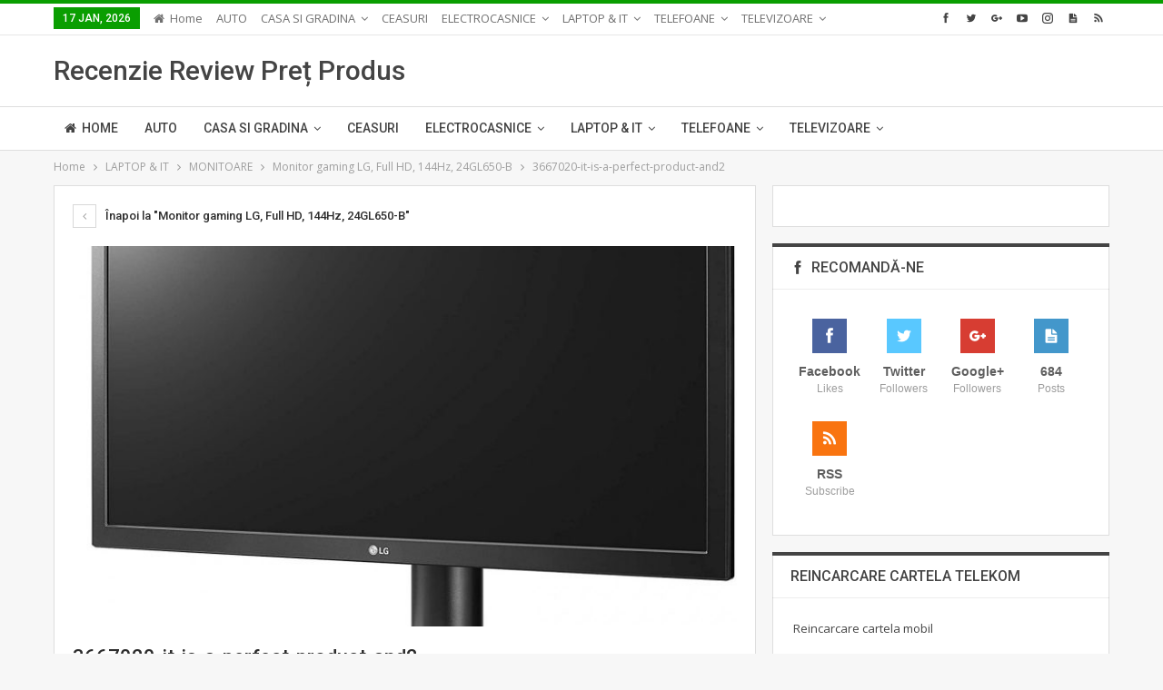

--- FILE ---
content_type: text/html; charset=UTF-8
request_url: https://www.review-pret.ro/monitor-gaming-lg-full-hd-144hz-24gl650-b/3667020-it-is-a-perfect-product-and2/
body_size: 13715
content:
	<!DOCTYPE html>
		<!--[if IE 8]>
	<html class="ie ie8" lang="en-US"> <![endif]-->
	<!--[if IE 9]>
	<html class="ie ie9" lang="en-US"> <![endif]-->
	<!--[if gt IE 9]><!-->
<html lang="en-US"> <!--<![endif]-->
	<head><script>if(navigator.userAgent.match(/MSIE|Internet Explorer/i)||navigator.userAgent.match(/Trident\/7\..*?rv:11/i)){var href=document.location.href;if(!href.match(/[?&]nowprocket/)){if(href.indexOf("?")==-1){if(href.indexOf("#")==-1){document.location.href=href+"?nowprocket=1"}else{document.location.href=href.replace("#","?nowprocket=1#")}}else{if(href.indexOf("#")==-1){document.location.href=href+"&nowprocket=1"}else{document.location.href=href.replace("#","&nowprocket=1#")}}}}</script><script>class RocketLazyLoadScripts{constructor(e){this.triggerEvents=e,this.eventOptions={passive:!0},this.userEventListener=this.triggerListener.bind(this),this.delayedScripts={normal:[],async:[],defer:[]},this.allJQueries=[]}_addUserInteractionListener(e){this.triggerEvents.forEach((t=>window.addEventListener(t,e.userEventListener,e.eventOptions)))}_removeUserInteractionListener(e){this.triggerEvents.forEach((t=>window.removeEventListener(t,e.userEventListener,e.eventOptions)))}triggerListener(){this._removeUserInteractionListener(this),"loading"===document.readyState?document.addEventListener("DOMContentLoaded",this._loadEverythingNow.bind(this)):this._loadEverythingNow()}async _loadEverythingNow(){this._delayEventListeners(),this._delayJQueryReady(this),this._handleDocumentWrite(),this._registerAllDelayedScripts(),this._preloadAllScripts(),await this._loadScriptsFromList(this.delayedScripts.normal),await this._loadScriptsFromList(this.delayedScripts.defer),await this._loadScriptsFromList(this.delayedScripts.async),await this._triggerDOMContentLoaded(),await this._triggerWindowLoad(),window.dispatchEvent(new Event("rocket-allScriptsLoaded"))}_registerAllDelayedScripts(){document.querySelectorAll("script[type=rocketlazyloadscript]").forEach((e=>{e.hasAttribute("src")?e.hasAttribute("async")&&!1!==e.async?this.delayedScripts.async.push(e):e.hasAttribute("defer")&&!1!==e.defer||"module"===e.getAttribute("data-rocket-type")?this.delayedScripts.defer.push(e):this.delayedScripts.normal.push(e):this.delayedScripts.normal.push(e)}))}async _transformScript(e){return await this._requestAnimFrame(),new Promise((t=>{const n=document.createElement("script");let i;[...e.attributes].forEach((e=>{let t=e.nodeName;"type"!==t&&("data-rocket-type"===t&&(t="type",i=e.nodeValue),n.setAttribute(t,e.nodeValue))})),e.hasAttribute("src")&&this._isValidScriptType(i)?(n.addEventListener("load",t),n.addEventListener("error",t)):(n.text=e.text,t()),e.parentNode.replaceChild(n,e)}))}_isValidScriptType(e){return!e||""===e||"string"==typeof e&&["text/javascript","text/x-javascript","text/ecmascript","text/jscript","application/javascript","application/x-javascript","application/ecmascript","application/jscript","module"].includes(e.toLowerCase())}async _loadScriptsFromList(e){const t=e.shift();return t?(await this._transformScript(t),this._loadScriptsFromList(e)):Promise.resolve()}_preloadAllScripts(){var e=document.createDocumentFragment();[...this.delayedScripts.normal,...this.delayedScripts.defer,...this.delayedScripts.async].forEach((t=>{const n=t.getAttribute("src");if(n){const t=document.createElement("link");t.href=n,t.rel="preload",t.as="script",e.appendChild(t)}})),document.head.appendChild(e)}_delayEventListeners(){let e={};function t(t,n){!function(t){function n(n){return e[t].eventsToRewrite.indexOf(n)>=0?"rocket-"+n:n}e[t]||(e[t]={originalFunctions:{add:t.addEventListener,remove:t.removeEventListener},eventsToRewrite:[]},t.addEventListener=function(){arguments[0]=n(arguments[0]),e[t].originalFunctions.add.apply(t,arguments)},t.removeEventListener=function(){arguments[0]=n(arguments[0]),e[t].originalFunctions.remove.apply(t,arguments)})}(t),e[t].eventsToRewrite.push(n)}function n(e,t){let n=e[t];Object.defineProperty(e,t,{get:()=>n||function(){},set(i){e["rocket"+t]=n=i}})}t(document,"DOMContentLoaded"),t(window,"DOMContentLoaded"),t(window,"load"),t(window,"pageshow"),t(document,"readystatechange"),n(document,"onreadystatechange"),n(window,"onload"),n(window,"onpageshow")}_delayJQueryReady(e){let t=window.jQuery;Object.defineProperty(window,"jQuery",{get:()=>t,set(n){if(n&&n.fn&&!e.allJQueries.includes(n)){n.fn.ready=n.fn.init.prototype.ready=function(t){e.domReadyFired?t.bind(document)(n):document.addEventListener("rocket-DOMContentLoaded",(()=>t.bind(document)(n)))};const t=n.fn.on;n.fn.on=n.fn.init.prototype.on=function(){if(this[0]===window){function e(e){return e.split(" ").map((e=>"load"===e||0===e.indexOf("load.")?"rocket-jquery-load":e)).join(" ")}"string"==typeof arguments[0]||arguments[0]instanceof String?arguments[0]=e(arguments[0]):"object"==typeof arguments[0]&&Object.keys(arguments[0]).forEach((t=>{delete Object.assign(arguments[0],{[e(t)]:arguments[0][t]})[t]}))}return t.apply(this,arguments),this},e.allJQueries.push(n)}t=n}})}async _triggerDOMContentLoaded(){this.domReadyFired=!0,await this._requestAnimFrame(),document.dispatchEvent(new Event("rocket-DOMContentLoaded")),await this._requestAnimFrame(),window.dispatchEvent(new Event("rocket-DOMContentLoaded")),await this._requestAnimFrame(),document.dispatchEvent(new Event("rocket-readystatechange")),await this._requestAnimFrame(),document.rocketonreadystatechange&&document.rocketonreadystatechange()}async _triggerWindowLoad(){await this._requestAnimFrame(),window.dispatchEvent(new Event("rocket-load")),await this._requestAnimFrame(),window.rocketonload&&window.rocketonload(),await this._requestAnimFrame(),this.allJQueries.forEach((e=>e(window).trigger("rocket-jquery-load"))),window.dispatchEvent(new Event("rocket-pageshow")),await this._requestAnimFrame(),window.rocketonpageshow&&window.rocketonpageshow()}_handleDocumentWrite(){const e=new Map;document.write=document.writeln=function(t){const n=document.currentScript;n||console.error("WPRocket unable to document.write this: "+t);const i=document.createRange(),r=n.parentElement;let a=e.get(n);void 0===a&&(a=n.nextSibling,e.set(n,a));const o=document.createDocumentFragment();i.setStart(o,0),o.appendChild(i.createContextualFragment(t)),r.insertBefore(o,a)}}async _requestAnimFrame(){return new Promise((e=>requestAnimationFrame(e)))}static run(){const e=new RocketLazyLoadScripts(["keydown","mousemove","touchmove","touchstart","touchend","wheel"]);e._addUserInteractionListener(e)}}RocketLazyLoadScripts.run();
</script>
		<!-- Google Tag Manager -->
<script type="rocketlazyloadscript">(function(w,d,s,l,i){w[l]=w[l]||[];w[l].push({'gtm.start':
new Date().getTime(),event:'gtm.js'});var f=d.getElementsByTagName(s)[0],
j=d.createElement(s),dl=l!='dataLayer'?'&l='+l:'';j.async=true;j.src=
'https://www.googletagmanager.com/gtm.js?id='+i+dl;f.parentNode.insertBefore(j,f);
})(window,document,'script','dataLayer','GTM-TTDCH36');</script>
<!-- End Google Tag Manager -->		<meta charset="UTF-8">
		<meta http-equiv="X-UA-Compatible" content="IE=edge">
		<meta name="viewport" content="width=device-width, initial-scale=1.0">
		<link rel="pingback" href="https://www.review-pret.ro/xmlrpc.php"/>

		<meta name='robots' content='index, follow, max-image-preview:large, max-snippet:-1, max-video-preview:-1' />
	<style>img:is([sizes="auto" i], [sizes^="auto," i]) { contain-intrinsic-size: 3000px 1500px }</style>
	
	<!-- This site is optimized with the Yoast SEO Premium plugin v17.2 (Yoast SEO v26.7) - https://yoast.com/wordpress/plugins/seo/ -->
	<title>3667020-it-is-a-perfect-product-and2 - Recenzie Review Produs Pret</title><link rel="stylesheet" href="https://fonts.googleapis.com/css?family=Open%20Sans%3A400%2C600%7CRoboto%3A400%2C500%2C400italic%7COswald&#038;display=swap" /><link rel="stylesheet" href="https://www.review-pret.ro/wp-content/cache/min/1/f722ac6f1c98d22b51fa0ca1eb0149c0.css" media="all" data-minify="1" />
	<link rel="canonical" href="https://www.review-pret.ro/monitor-gaming-lg-full-hd-144hz-24gl650-b/3667020-it-is-a-perfect-product-and2/" />
	<meta property="og:locale" content="en_US" />
	<meta property="og:type" content="article" />
	<meta property="og:title" content="3667020-it-is-a-perfect-product-and2 - Recenzie Review Produs Pret" />
	<meta property="og:url" content="https://www.review-pret.ro/monitor-gaming-lg-full-hd-144hz-24gl650-b/3667020-it-is-a-perfect-product-and2/" />
	<meta property="og:site_name" content="Recenzie Review Produs Pret" />
	<meta property="article:publisher" content="https://www.facebook.com/wide.review.10" />
	<meta property="og:image" content="https://www.review-pret.ro/monitor-gaming-lg-full-hd-144hz-24gl650-b/3667020-it-is-a-perfect-product-and2" />
	<meta property="og:image:width" content="1080" />
	<meta property="og:image:height" content="1080" />
	<meta property="og:image:type" content="image/jpeg" />
	<meta name="twitter:card" content="summary_large_image" />
	<meta name="twitter:site" content="@reviewpret" />
	<script type="application/ld+json" class="yoast-schema-graph">{"@context":"https://schema.org","@graph":[{"@type":"WebPage","@id":"https://www.review-pret.ro/monitor-gaming-lg-full-hd-144hz-24gl650-b/3667020-it-is-a-perfect-product-and2/","url":"https://www.review-pret.ro/monitor-gaming-lg-full-hd-144hz-24gl650-b/3667020-it-is-a-perfect-product-and2/","name":"3667020-it-is-a-perfect-product-and2 - Recenzie Review Produs Pret","isPartOf":{"@id":"https://www.review-pret.ro/#website"},"primaryImageOfPage":{"@id":"https://www.review-pret.ro/monitor-gaming-lg-full-hd-144hz-24gl650-b/3667020-it-is-a-perfect-product-and2/#primaryimage"},"image":{"@id":"https://www.review-pret.ro/monitor-gaming-lg-full-hd-144hz-24gl650-b/3667020-it-is-a-perfect-product-and2/#primaryimage"},"thumbnailUrl":"https://www.review-pret.ro/wp-content/uploads/2021/03/3667020-it-is-a-perfect-product-and2.jpg","datePublished":"2021-03-23T13:08:24+00:00","breadcrumb":{"@id":"https://www.review-pret.ro/monitor-gaming-lg-full-hd-144hz-24gl650-b/3667020-it-is-a-perfect-product-and2/#breadcrumb"},"inLanguage":"en-US","potentialAction":[{"@type":"ReadAction","target":["https://www.review-pret.ro/monitor-gaming-lg-full-hd-144hz-24gl650-b/3667020-it-is-a-perfect-product-and2/"]}]},{"@type":"ImageObject","inLanguage":"en-US","@id":"https://www.review-pret.ro/monitor-gaming-lg-full-hd-144hz-24gl650-b/3667020-it-is-a-perfect-product-and2/#primaryimage","url":"https://www.review-pret.ro/wp-content/uploads/2021/03/3667020-it-is-a-perfect-product-and2.jpg","contentUrl":"https://www.review-pret.ro/wp-content/uploads/2021/03/3667020-it-is-a-perfect-product-and2.jpg","width":1080,"height":1080},{"@type":"BreadcrumbList","@id":"https://www.review-pret.ro/monitor-gaming-lg-full-hd-144hz-24gl650-b/3667020-it-is-a-perfect-product-and2/#breadcrumb","itemListElement":[{"@type":"ListItem","position":1,"name":"Home","item":"https://www.review-pret.ro/"},{"@type":"ListItem","position":2,"name":"Monitor gaming LG, Full HD, 144Hz, 24GL650-B","item":"https://www.review-pret.ro/monitor-gaming-lg-full-hd-144hz-24gl650-b/"},{"@type":"ListItem","position":3,"name":"3667020-it-is-a-perfect-product-and2"}]},{"@type":"WebSite","@id":"https://www.review-pret.ro/#website","url":"https://www.review-pret.ro/","name":"Recenzie Review Produs Pret","description":"","publisher":{"@id":"https://www.review-pret.ro/#organization"},"potentialAction":[{"@type":"SearchAction","target":{"@type":"EntryPoint","urlTemplate":"https://www.review-pret.ro/?s={search_term_string}"},"query-input":{"@type":"PropertyValueSpecification","valueRequired":true,"valueName":"search_term_string"}}],"inLanguage":"en-US"},{"@type":"Organization","@id":"https://www.review-pret.ro/#organization","name":"Recenzii Review","url":"https://www.review-pret.ro/","logo":{"@type":"ImageObject","inLanguage":"en-US","@id":"https://www.review-pret.ro/#/schema/logo/image/","url":"https://i2.wp.com/www.review-pret.ro/wp-content/uploads/2017/06/wide-review1180.png?fit=847%2C802&ssl=1","contentUrl":"https://i2.wp.com/www.review-pret.ro/wp-content/uploads/2017/06/wide-review1180.png?fit=847%2C802&ssl=1","width":847,"height":802,"caption":"Recenzii Review"},"image":{"@id":"https://www.review-pret.ro/#/schema/logo/image/"},"sameAs":["https://www.facebook.com/wide.review.10","https://x.com/reviewpret","https://www.instagram.com/reviewpret/"]}]}</script>
	<!-- / Yoast SEO Premium plugin. -->


<link rel='dns-prefetch' href='//fonts.googleapis.com' />
<link href='https://fonts.gstatic.com' crossorigin rel='preconnect' />
<link rel="alternate" type="application/rss+xml" title="Recenzie Review Produs Pret &raquo; Feed" href="https://www.review-pret.ro/feed/" />
<link rel="alternate" type="application/rss+xml" title="Recenzie Review Produs Pret &raquo; Comments Feed" href="https://www.review-pret.ro/comments/feed/" />


<style id='wp-emoji-styles-inline-css' type='text/css'>

	img.wp-smiley, img.emoji {
		display: inline !important;
		border: none !important;
		box-shadow: none !important;
		height: 1em !important;
		width: 1em !important;
		margin: 0 0.07em !important;
		vertical-align: -0.1em !important;
		background: none !important;
		padding: 0 !important;
	}
</style>



<script type="rocketlazyloadscript" data-rocket-type="text/javascript" src="https://www.review-pret.ro/wp-includes/js/jquery/jquery.min.js?ver=3.7.1" id="jquery-core-js"></script>
<script type="rocketlazyloadscript" data-rocket-type="text/javascript" src="https://www.review-pret.ro/wp-includes/js/jquery/jquery-migrate.min.js?ver=3.4.1" id="jquery-migrate-js" defer></script>
<script type="rocketlazyloadscript" data-minify="1" data-rocket-type="text/javascript" src="https://www.review-pret.ro/wp-content/cache/min/1/wp-content/plugins/wp-profitshare/js/public.js?ver=1638348252" id="ps-script-js" defer></script>
<!--[if lt IE 9]>
<script type="text/javascript" src="https://www.review-pret.ro/wp-content/themes/publisher/includes/libs/better-framework/assets/js/html5shiv.min.js?ver=3.10.17" id="bf-html5shiv-js"></script>
<![endif]-->
<!--[if lt IE 9]>
<script type="text/javascript" src="https://www.review-pret.ro/wp-content/themes/publisher/includes/libs/better-framework/assets/js/respond.min.js?ver=3.10.17" id="bf-respond-js"></script>
<![endif]-->
<link rel="https://api.w.org/" href="https://www.review-pret.ro/wp-json/" /><link rel="alternate" title="JSON" type="application/json" href="https://www.review-pret.ro/wp-json/wp/v2/media/9499" /><link rel="EditURI" type="application/rsd+xml" title="RSD" href="https://www.review-pret.ro/xmlrpc.php?rsd" />
<link rel='shortlink' href='https://www.review-pret.ro/?p=9499' />
<script type="rocketlazyloadscript" data-rocket-type="text/javascript">var ajaxurl = "https://www.review-pret.ro/wp-admin/admin-ajax.php";</script>			<link rel="amphtml" href="https://www.review-pret.ro/amp/monitor-gaming-lg-full-hd-144hz-24gl650-b/3667020-it-is-a-perfect-product-and2/"/>
			<script type="rocketlazyloadscript" data-rocket-type="text/javascript" src="//www.review-pret.ro/?wordfence_syncAttackData=1768646213.0679" async></script>		<script>
			document.documentElement.className = document.documentElement.className.replace( 'no-js', 'js' );
		</script>
				<style>
			.no-js img.lazyload { display: none; }
			figure.wp-block-image img.lazyloading { min-width: 150px; }
							.lazyload, .lazyloading { opacity: 0; }
				.lazyloaded {
					opacity: 1;
					transition: opacity 400ms;
					transition-delay: 0ms;
				}
					</style>
		<!-- Global site tag (gtag.js) - Google Ads: 453819279 -->
<script type="rocketlazyloadscript" async src="https://www.googletagmanager.com/gtag/js?id=AW-453819279"></script>
<script type="rocketlazyloadscript">
  window.dataLayer = window.dataLayer || [];
  function gtag(){dataLayer.push(arguments);}
  gtag('js', new Date());

  gtag('config', 'AW-453819279');
</script>			<link rel="shortcut icon" href="https://www.review-pret.ro/wp-content/uploads/2017/06/wide-review1180-favicon.png">      <meta name="onesignal" content="wordpress-plugin"/>
            <script type="rocketlazyloadscript">

      window.OneSignalDeferred = window.OneSignalDeferred || [];

      OneSignalDeferred.push(function(OneSignal) {
        var oneSignal_options = {};
        window._oneSignalInitOptions = oneSignal_options;

        oneSignal_options['serviceWorkerParam'] = { scope: '/' };
oneSignal_options['serviceWorkerPath'] = 'OneSignalSDKWorker.js.php';

        OneSignal.Notifications.setDefaultUrl("https://www.review-pret.ro");

        oneSignal_options['wordpress'] = true;
oneSignal_options['appId'] = 'f6c7e6b1-0e14-43de-ae74-a8fd05fd5090';
oneSignal_options['allowLocalhostAsSecureOrigin'] = true;
oneSignal_options['httpPermissionRequest'] = { };
oneSignal_options['httpPermissionRequest']['enable'] = true;
oneSignal_options['welcomeNotification'] = { };
oneSignal_options['welcomeNotification']['title'] = "";
oneSignal_options['welcomeNotification']['message'] = "Va multumim pentru incredere!";
oneSignal_options['path'] = "https://www.review-pret.ro/wp-content/plugins/onesignal-free-web-push-notifications/sdk_files/";
oneSignal_options['promptOptions'] = { };
oneSignal_options['promptOptions']['actionMessage'] = "vreti sa vedeti notificarile";
oneSignal_options['promptOptions']['exampleNotificationTitleDesktop'] = "Acesta este un exemplu de notificare";
oneSignal_options['promptOptions']['exampleNotificationMessageDesktop'] = "Notificarile vor apare pe desktop";
oneSignal_options['promptOptions']['exampleNotificationTitleMobile'] = "Acesta este un exemplu de notificare";
oneSignal_options['promptOptions']['exampleNotificationMessageMobile'] = "Notificarile vor apare pe Mobil";
oneSignal_options['promptOptions']['siteName'] = "https://www.review-pret.ro";
oneSignal_options['promptOptions']['autoAcceptTitle'] = "Acceptati";
oneSignal_options['notifyButton'] = { };
oneSignal_options['notifyButton']['enable'] = true;
oneSignal_options['notifyButton']['position'] = 'bottom-right';
oneSignal_options['notifyButton']['theme'] = 'default';
oneSignal_options['notifyButton']['size'] = 'medium';
oneSignal_options['notifyButton']['showCredit'] = true;
oneSignal_options['notifyButton']['text'] = {};
oneSignal_options['notifyButton']['text']['tip.state.unsubscribed'] = 'Ati fost dezabonat de la notificari';
oneSignal_options['notifyButton']['text']['tip.state.subscribed'] = 'Va multumim';
oneSignal_options['notifyButton']['text']['tip.state.blocked'] = 'Ati blocat notificarile';
oneSignal_options['notifyButton']['text']['message.action.subscribed'] = 'Multumim';
oneSignal_options['notifyButton']['text']['message.action.resubscribed'] = 'Vedeti notificarile';
oneSignal_options['notifyButton']['text']['dialog.main.button.subscribe'] = 'Vedeti';
oneSignal_options['notifyButton']['text']['dialog.blocked.message'] = 'Urmariti instructiunile pentru notificari';
              OneSignal.init(window._oneSignalInitOptions);
              OneSignal.Slidedown.promptPush()      });

      function documentInitOneSignal() {
        var oneSignal_elements = document.getElementsByClassName("OneSignal-prompt");

        var oneSignalLinkClickHandler = function(event) { OneSignal.Notifications.requestPermission(); event.preventDefault(); };        for(var i = 0; i < oneSignal_elements.length; i++)
          oneSignal_elements[i].addEventListener('click', oneSignalLinkClickHandler, false);
      }

      if (document.readyState === 'complete') {
           documentInitOneSignal();
      }
      else {
           window.addEventListener("load", function(event){
               documentInitOneSignal();
          });
      }
    </script>
<meta name="generator" content="Powered by WPBakery Page Builder - drag and drop page builder for WordPress."/>
<script type="application/ld+json">{
    "@context": "http:\/\/schema.org\/",
    "@type": "Organization",
    "@id": "#organization",
    "url": "https:\/\/www.review-pret.ro\/",
    "name": "Recenzie Review Produs Pret",
    "description": ""
}</script>
<script type="application/ld+json">{
    "@context": "http:\/\/schema.org\/",
    "@type": "WebSite",
    "name": "Recenzie Review Produs Pret",
    "alternateName": "",
    "url": "https:\/\/www.review-pret.ro\/"
}</script>
<script type="application/ld+json">{
    "@context": "http:\/\/schema.org\/",
    "@type": "ImageObject",
    "headline": "3667020-it-is-a-perfect-product-and2",
    "datePublished": "2021-03-23",
    "dateModified": "2021-03-23",
    "author": {
        "@type": "Person",
        "@id": "#person-nic",
        "name": "nic"
    },
    "image": {
        "@type": "ImageObject",
        "url": "https:\/\/www.review-pret.ro\/wp-content\/uploads\/2021\/03\/3667020-it-is-a-perfect-product-and2.jpg",
        "width": 1080,
        "height": 1080
    },
    "publisher": {
        "@id": "#organization"
    },
    "mainEntityOfPage": "https:\/\/www.review-pret.ro\/monitor-gaming-lg-full-hd-144hz-24gl650-b\/3667020-it-is-a-perfect-product-and2\/"
}</script>













<noscript><style> .wpb_animate_when_almost_visible { opacity: 1; }</style></noscript>	</head>

<body class="attachment wp-singular attachment-template-default single single-attachment postid-9499 attachmentid-9499 attachment-jpeg wp-theme-publisher bs-theme bs-publisher bs-publisher-clean-tech active-light-box active-top-line ltr close-rh page-layout-2-col-right full-width main-menu-sticky-smart  wpb-js-composer js-comp-ver-6.6.0.1 vc_responsive bs-ll-a" dir="ltr">
<!-- Google Tag Manager (noscript) -->
<noscript><iframe 
height="0" width="0" style="display:none;visibility:hidden" data-src="https://www.googletagmanager.com/ns.html?id=GTM-TTDCH36" class="lazyload" src="[data-uri]"></iframe></noscript>
<!-- End Google Tag Manager (noscript) -->		<div class="main-wrap content-main-wrap">
			<header id="header" class="site-header header-style-2 full-width" itemscope="itemscope" itemtype="https://schema.org/WPHeader">

		<section class="topbar topbar-style-1 hidden-xs hidden-xs">
	<div class="content-wrap">
		<div class="container">
			<div class="topbar-inner clearfix">

									<div class="section-links">
								<div  class="  better-studio-shortcode bsc-clearfix better-social-counter style-button not-colored in-4-col">
						<ul class="social-list bsc-clearfix"><li class="social-item facebook"><a href = "https://www.facebook.com/wide.review.10" target = "_blank" > <i class="item-icon bsfi-facebook" ></i><span class="item-title" > Likes </span> </a> </li> <li class="social-item twitter"><a href = "https://twitter.com/ReviewPret" target = "_blank" > <i class="item-icon bsfi-twitter" ></i><span class="item-title" > Followers </span> </a> </li> <li class="social-item google"><a href = "https://plus.google.com/116534628536495098535" target = "_blank" > <i class="item-icon bsfi-google" ></i><span class="item-title" > Followers </span> </a> </li> <li class="social-item youtube"><a href = "https://youtube.com/channel/UCpj8eM0kQaqxUhq2AWnGr2w" target = "_blank" > <i class="item-icon bsfi-youtube" ></i><span class="item-title" > Subscribers </span> </a> </li> <li class="social-item instagram"><a href = "https://instagram.com/reviewpret" target = "_blank" > <i class="item-icon bsfi-instagram" ></i><span class="item-title" > Followers </span> </a> </li> <li class="social-item posts"><i class="item-icon bsfi-posts" ></i><span class="item-title" > Posts </span> </li> <li class="social-item rss"><a href = "https://www.review-pret.ro/feed/rss/" target = "_blank" > <i class="item-icon bsfi-rss" ></i><span class="item-title" > Subscribe </span> </a> </li> 			</ul>
		</div>
							</div>
				
				<div class="section-menu">
						<div id="menu-top" class="menu top-menu-wrapper" role="navigation" itemscope="itemscope" itemtype="https://schema.org/SiteNavigationElement">
		<nav class="top-menu-container">

			<ul id="top-navigation" class="top-menu menu clearfix bsm-pure">
									<li id="topbar-date" class="menu-item menu-item-date">
					<span
						class="topbar-date">17 Jan, 2026</span>
					</li>
					<li id="menu-item-5136" class="menu-have-icon menu-icon-type-fontawesome menu-item menu-item-type-post_type menu-item-object-page menu-item-home better-anim-fade menu-item-5136"><a href="https://www.review-pret.ro/"><i class="bf-icon  fa fa-home"></i>Home</a></li>
<li id="menu-item-5712" class="menu-item menu-item-type-taxonomy menu-item-object-category menu-term-1428 better-anim-fade menu-item-5712"><a href="https://www.review-pret.ro/category/auto/">AUTO</a></li>
<li id="menu-item-5294" class="menu-item menu-item-type-taxonomy menu-item-object-category menu-item-has-children menu-term-399 better-anim-fade menu-item-5294"><a href="https://www.review-pret.ro/category/casa-si-gradina/">CASA SI GRADINA</a>
<ul class="sub-menu">
	<li id="menu-item-5713" class="menu-item menu-item-type-taxonomy menu-item-object-category menu-term-1378 better-anim-fade menu-item-5713"><a href="https://www.review-pret.ro/category/casa-si-gradina/animale/">ANIMALE</a></li>
	<li id="menu-item-5295" class="menu-item menu-item-type-taxonomy menu-item-object-category menu-term-401 better-anim-fade menu-item-5295"><a href="https://www.review-pret.ro/category/casa-si-gradina/aparate-de-spalat-cu-presiune/">APARATE DE SPALAT CU PRESIUNE</a></li>
	<li id="menu-item-6184" class="menu-item menu-item-type-taxonomy menu-item-object-category menu-term-2758 better-anim-fade menu-item-6184"><a href="https://www.review-pret.ro/category/casa-si-gradina/becuri-si-lumini/">BECURI SI LUMINI</a></li>
	<li id="menu-item-6319" class="menu-item menu-item-type-taxonomy menu-item-object-category menu-term-3204 better-anim-fade menu-item-6319"><a href="https://www.review-pret.ro/category/casa-si-gradina/camere-supraveghere/">CAMERE SUPRAVEGHERE</a></li>
	<li id="menu-item-5894" class="menu-item menu-item-type-taxonomy menu-item-object-category menu-term-1625 better-anim-fade menu-item-5894"><a href="https://www.review-pret.ro/category/casa-si-gradina/copii/">COPII</a></li>
	<li id="menu-item-5895" class="menu-item menu-item-type-taxonomy menu-item-object-category menu-term-1798 better-anim-fade menu-item-5895"><a href="https://www.review-pret.ro/category/casa-si-gradina/decoratiuni/">DECORAȚIUNI</a></li>
	<li id="menu-item-5297" class="menu-item menu-item-type-taxonomy menu-item-object-category menu-term-402 better-anim-fade menu-item-5297"><a href="https://www.review-pret.ro/category/casa-si-gradina/gradina/">GRADINA</a></li>
</ul>
</li>
<li id="menu-item-6098" class="menu-item menu-item-type-taxonomy menu-item-object-category menu-term-2451 better-anim-fade menu-item-6098"><a href="https://www.review-pret.ro/category/ceasuri/">CEASURI</a></li>
<li id="menu-item-5247" class="menu-item menu-item-type-taxonomy menu-item-object-category menu-item-has-children menu-term-156 better-anim-fade menu-item-5247"><a href="https://www.review-pret.ro/category/electrocasnice/">ELECTROCASNICE</a>
<ul class="sub-menu">
	<li id="menu-item-5248" class="menu-item menu-item-type-taxonomy menu-item-object-category menu-term-157 better-anim-fade menu-item-5248"><a href="https://www.review-pret.ro/category/electrocasnice/aparate-aer-conditionat/">APARATE AER CONDITIONAT</a></li>
	<li id="menu-item-5221" class="menu-item menu-item-type-taxonomy menu-item-object-category menu-term-146 better-anim-fade menu-item-5221"><a href="https://www.review-pret.ro/category/electrocasnice/aragazuri/">ARAGAZURI</a></li>
	<li id="menu-item-5301" class="menu-item menu-item-type-taxonomy menu-item-object-category menu-term-406 better-anim-fade menu-item-5301"><a href="https://www.review-pret.ro/category/electrocasnice/aspiratoare/">ASPIRATOARE</a></li>
	<li id="menu-item-5896" class="menu-item menu-item-type-taxonomy menu-item-object-category menu-term-1699 better-anim-fade menu-item-5896"><a href="https://www.review-pret.ro/category/electrocasnice/blender/">BLENDER</a></li>
	<li id="menu-item-5897" class="menu-item menu-item-type-taxonomy menu-item-object-category menu-term-534 better-anim-fade menu-item-5897"><a href="https://www.review-pret.ro/category/electrocasnice/cuptoare-incorporabile/">CUPTOARE INCORPORABILE</a></li>
	<li id="menu-item-6337" class="menu-item menu-item-type-taxonomy menu-item-object-category menu-term-3297 better-anim-fade menu-item-6337"><a href="https://www.review-pret.ro/category/electrocasnice/cuptoare-microunde/">CUPTOARE MICROUNDE</a></li>
	<li id="menu-item-6099" class="menu-item menu-item-type-taxonomy menu-item-object-category menu-term-2449 better-anim-fade menu-item-6099"><a href="https://www.review-pret.ro/category/electrocasnice/epilatoare/">EPILATOARE</a></li>
	<li id="menu-item-5222" class="menu-item menu-item-type-taxonomy menu-item-object-category menu-term-149 better-anim-fade menu-item-5222"><a href="https://www.review-pret.ro/category/electrocasnice/espressoare/">ESPRESSOARE</a></li>
	<li id="menu-item-5223" class="menu-item menu-item-type-taxonomy menu-item-object-category menu-term-147 better-anim-fade menu-item-5223"><a href="https://www.review-pret.ro/category/electrocasnice/frigidere/">FRIGIDERE</a></li>
	<li id="menu-item-5225" class="menu-item menu-item-type-taxonomy menu-item-object-category menu-term-148 better-anim-fade menu-item-5225"><a href="https://www.review-pret.ro/category/electrocasnice/masini-de-spalat-rufe/">MASINI DE SPALAT RUFE</a></li>
	<li id="menu-item-6185" class="menu-item menu-item-type-taxonomy menu-item-object-category menu-term-2751 better-anim-fade menu-item-6185"><a href="https://www.review-pret.ro/category/electrocasnice/masini-de-spalat-vase/">MASINI DE SPALAT VASE</a></li>
	<li id="menu-item-6298" class="menu-item menu-item-type-taxonomy menu-item-object-category menu-term-3087 better-anim-fade menu-item-6298"><a href="https://www.review-pret.ro/category/electrocasnice/mixere/">MIXERE</a></li>
	<li id="menu-item-5300" class="menu-item menu-item-type-taxonomy menu-item-object-category menu-term-405 better-anim-fade menu-item-5300"><a href="https://www.review-pret.ro/category/electrocasnice/storcatoare-fructe/">STORCATOARE FRUCTE</a></li>
	<li id="menu-item-6776" class="menu-item menu-item-type-taxonomy menu-item-object-category menu-term-4719 better-anim-fade menu-item-6776"><a href="https://www.review-pret.ro/category/electrocasnice/toastere/">TOASTERE</a></li>
</ul>
</li>
<li id="menu-item-5224" class="menu-item menu-item-type-taxonomy menu-item-object-category menu-item-has-children menu-term-151 better-anim-fade menu-item-5224"><a href="https://www.review-pret.ro/category/laptop-it/">LAPTOP &#038; IT</a>
<ul class="sub-menu">
	<li id="menu-item-6100" class="menu-item menu-item-type-taxonomy menu-item-object-category menu-term-2415 better-anim-fade menu-item-6100"><a href="https://www.review-pret.ro/category/laptop-it/audio/">AUDIO</a></li>
	<li id="menu-item-5298" class="menu-item menu-item-type-taxonomy menu-item-object-category menu-term-403 better-anim-fade menu-item-5298"><a href="https://www.review-pret.ro/category/laptop-it/console/">CONSOLE</a></li>
	<li id="menu-item-5898" class="menu-item menu-item-type-taxonomy menu-item-object-category menu-term-871 better-anim-fade menu-item-5898"><a href="https://www.review-pret.ro/category/laptop-it/hdd/">HDD</a></li>
	<li id="menu-item-5299" class="menu-item menu-item-type-taxonomy menu-item-object-category menu-term-404 better-anim-fade menu-item-5299"><a href="https://www.review-pret.ro/category/laptop-it/jocuri/">JOCURI</a></li>
	<li id="menu-item-5899" class="menu-item menu-item-type-taxonomy menu-item-object-category menu-term-1653 better-anim-fade menu-item-5899"><a href="https://www.review-pret.ro/category/laptop-it/mouse/">MOUSE</a></li>
	<li id="menu-item-5528" class="menu-item menu-item-type-taxonomy menu-item-object-category menu-term-853 better-anim-fade menu-item-5528"><a href="https://www.review-pret.ro/category/laptop-it/router/">ROUTER</a></li>
	<li id="menu-item-6307" class="menu-item menu-item-type-taxonomy menu-item-object-category menu-term-3126 better-anim-fade menu-item-6307"><a href="https://www.review-pret.ro/category/laptop-it/tastatura/">TASTATURA</a></li>
</ul>
</li>
<li id="menu-item-5226" class="menu-item menu-item-type-taxonomy menu-item-object-category menu-item-has-children menu-term-152 better-anim-fade menu-item-5226"><a href="https://www.review-pret.ro/category/telefoane/">TELEFOANE</a>
<ul class="sub-menu">
	<li id="menu-item-6186" class="menu-item menu-item-type-taxonomy menu-item-object-category menu-term-2626 better-anim-fade menu-item-6186"><a href="https://www.review-pret.ro/category/telefoane/card-memorie/">CARD MEMORIE</a></li>
	<li id="menu-item-6101" class="menu-item menu-item-type-taxonomy menu-item-object-category menu-term-2374 better-anim-fade menu-item-6101"><a href="https://www.review-pret.ro/category/telefoane/tablete/">TABLETE</a></li>
</ul>
</li>
<li id="menu-item-5227" class="menu-item menu-item-type-taxonomy menu-item-object-category menu-item-has-children menu-term-150 better-anim-fade menu-item-5227"><a href="https://www.review-pret.ro/category/televizoare/">TELEVIZOARE</a>
<ul class="sub-menu">
	<li id="menu-item-5302" class="menu-item menu-item-type-taxonomy menu-item-object-category menu-term-407 better-anim-fade menu-item-5302"><a href="https://www.review-pret.ro/category/televizoare/lg/">LG</a></li>
	<li id="menu-item-5303" class="menu-item menu-item-type-taxonomy menu-item-object-category menu-term-408 better-anim-fade menu-item-5303"><a href="https://www.review-pret.ro/category/televizoare/samsung/">SAMSUNG</a></li>
	<li id="menu-item-5337" class="menu-item menu-item-type-taxonomy menu-item-object-category menu-term-493 better-anim-fade menu-item-5337"><a href="https://www.review-pret.ro/category/televizoare/sony/">SONY</a></li>
	<li id="menu-item-5340" class="menu-item menu-item-type-taxonomy menu-item-object-category menu-term-500 better-anim-fade menu-item-5340"><a href="https://www.review-pret.ro/category/televizoare/star-light/">STAR-LIGHT</a></li>
</ul>
</li>
			</ul>

		</nav>
	</div>
				</div>
			</div>
		</div>
	</div>
</section>
		<div class="header-inner">
			<div class="content-wrap">
				<div class="container">
					<div class="row">
						<div class="row-height">
							<div class="logo-col col-xs-12">
								<div class="col-inside">
									<div id="site-branding" class="site-branding">
	<p  id="site-title" class="logo h1 text-logo">
	<a href="https://www.review-pret.ro/" itemprop="url" rel="home">
		Recenzie Review Preț Produs	</a>
</p>
</div><!-- .site-branding -->
								</div>
							</div>
													</div>
					</div>
				</div>
			</div>
		</div>

		<div id="menu-main" class="menu main-menu-wrapper" role="navigation" itemscope="itemscope" itemtype="https://schema.org/SiteNavigationElement">
	<div class="main-menu-inner">
		<div class="content-wrap">
			<div class="container">

				<nav class="main-menu-container">
					<ul id="main-navigation" class="main-menu menu bsm-pure clearfix">
						<li class="menu-have-icon menu-icon-type-fontawesome menu-item menu-item-type-post_type menu-item-object-page menu-item-home better-anim-fade menu-item-5136"><a href="https://www.review-pret.ro/"><i class="bf-icon  fa fa-home"></i>Home</a></li>
<li class="menu-item menu-item-type-taxonomy menu-item-object-category menu-term-1428 better-anim-fade menu-item-5712"><a href="https://www.review-pret.ro/category/auto/">AUTO</a></li>
<li class="menu-item menu-item-type-taxonomy menu-item-object-category menu-item-has-children menu-term-399 better-anim-fade menu-item-5294"><a href="https://www.review-pret.ro/category/casa-si-gradina/">CASA SI GRADINA</a>
<ul class="sub-menu">
	<li class="menu-item menu-item-type-taxonomy menu-item-object-category menu-term-1378 better-anim-fade menu-item-5713"><a href="https://www.review-pret.ro/category/casa-si-gradina/animale/">ANIMALE</a></li>
	<li class="menu-item menu-item-type-taxonomy menu-item-object-category menu-term-401 better-anim-fade menu-item-5295"><a href="https://www.review-pret.ro/category/casa-si-gradina/aparate-de-spalat-cu-presiune/">APARATE DE SPALAT CU PRESIUNE</a></li>
	<li class="menu-item menu-item-type-taxonomy menu-item-object-category menu-term-2758 better-anim-fade menu-item-6184"><a href="https://www.review-pret.ro/category/casa-si-gradina/becuri-si-lumini/">BECURI SI LUMINI</a></li>
	<li class="menu-item menu-item-type-taxonomy menu-item-object-category menu-term-3204 better-anim-fade menu-item-6319"><a href="https://www.review-pret.ro/category/casa-si-gradina/camere-supraveghere/">CAMERE SUPRAVEGHERE</a></li>
	<li class="menu-item menu-item-type-taxonomy menu-item-object-category menu-term-1625 better-anim-fade menu-item-5894"><a href="https://www.review-pret.ro/category/casa-si-gradina/copii/">COPII</a></li>
	<li class="menu-item menu-item-type-taxonomy menu-item-object-category menu-term-1798 better-anim-fade menu-item-5895"><a href="https://www.review-pret.ro/category/casa-si-gradina/decoratiuni/">DECORAȚIUNI</a></li>
	<li class="menu-item menu-item-type-taxonomy menu-item-object-category menu-term-402 better-anim-fade menu-item-5297"><a href="https://www.review-pret.ro/category/casa-si-gradina/gradina/">GRADINA</a></li>
</ul>
</li>
<li class="menu-item menu-item-type-taxonomy menu-item-object-category menu-term-2451 better-anim-fade menu-item-6098"><a href="https://www.review-pret.ro/category/ceasuri/">CEASURI</a></li>
<li class="menu-item menu-item-type-taxonomy menu-item-object-category menu-item-has-children menu-term-156 better-anim-fade menu-item-5247"><a href="https://www.review-pret.ro/category/electrocasnice/">ELECTROCASNICE</a>
<ul class="sub-menu">
	<li class="menu-item menu-item-type-taxonomy menu-item-object-category menu-term-157 better-anim-fade menu-item-5248"><a href="https://www.review-pret.ro/category/electrocasnice/aparate-aer-conditionat/">APARATE AER CONDITIONAT</a></li>
	<li class="menu-item menu-item-type-taxonomy menu-item-object-category menu-term-146 better-anim-fade menu-item-5221"><a href="https://www.review-pret.ro/category/electrocasnice/aragazuri/">ARAGAZURI</a></li>
	<li class="menu-item menu-item-type-taxonomy menu-item-object-category menu-term-406 better-anim-fade menu-item-5301"><a href="https://www.review-pret.ro/category/electrocasnice/aspiratoare/">ASPIRATOARE</a></li>
	<li class="menu-item menu-item-type-taxonomy menu-item-object-category menu-term-1699 better-anim-fade menu-item-5896"><a href="https://www.review-pret.ro/category/electrocasnice/blender/">BLENDER</a></li>
	<li class="menu-item menu-item-type-taxonomy menu-item-object-category menu-term-534 better-anim-fade menu-item-5897"><a href="https://www.review-pret.ro/category/electrocasnice/cuptoare-incorporabile/">CUPTOARE INCORPORABILE</a></li>
	<li class="menu-item menu-item-type-taxonomy menu-item-object-category menu-term-3297 better-anim-fade menu-item-6337"><a href="https://www.review-pret.ro/category/electrocasnice/cuptoare-microunde/">CUPTOARE MICROUNDE</a></li>
	<li class="menu-item menu-item-type-taxonomy menu-item-object-category menu-term-2449 better-anim-fade menu-item-6099"><a href="https://www.review-pret.ro/category/electrocasnice/epilatoare/">EPILATOARE</a></li>
	<li class="menu-item menu-item-type-taxonomy menu-item-object-category menu-term-149 better-anim-fade menu-item-5222"><a href="https://www.review-pret.ro/category/electrocasnice/espressoare/">ESPRESSOARE</a></li>
	<li class="menu-item menu-item-type-taxonomy menu-item-object-category menu-term-147 better-anim-fade menu-item-5223"><a href="https://www.review-pret.ro/category/electrocasnice/frigidere/">FRIGIDERE</a></li>
	<li class="menu-item menu-item-type-taxonomy menu-item-object-category menu-term-148 better-anim-fade menu-item-5225"><a href="https://www.review-pret.ro/category/electrocasnice/masini-de-spalat-rufe/">MASINI DE SPALAT RUFE</a></li>
	<li class="menu-item menu-item-type-taxonomy menu-item-object-category menu-term-2751 better-anim-fade menu-item-6185"><a href="https://www.review-pret.ro/category/electrocasnice/masini-de-spalat-vase/">MASINI DE SPALAT VASE</a></li>
	<li class="menu-item menu-item-type-taxonomy menu-item-object-category menu-term-3087 better-anim-fade menu-item-6298"><a href="https://www.review-pret.ro/category/electrocasnice/mixere/">MIXERE</a></li>
	<li class="menu-item menu-item-type-taxonomy menu-item-object-category menu-term-405 better-anim-fade menu-item-5300"><a href="https://www.review-pret.ro/category/electrocasnice/storcatoare-fructe/">STORCATOARE FRUCTE</a></li>
	<li class="menu-item menu-item-type-taxonomy menu-item-object-category menu-term-4719 better-anim-fade menu-item-6776"><a href="https://www.review-pret.ro/category/electrocasnice/toastere/">TOASTERE</a></li>
</ul>
</li>
<li class="menu-item menu-item-type-taxonomy menu-item-object-category menu-item-has-children menu-term-151 better-anim-fade menu-item-5224"><a href="https://www.review-pret.ro/category/laptop-it/">LAPTOP &#038; IT</a>
<ul class="sub-menu">
	<li class="menu-item menu-item-type-taxonomy menu-item-object-category menu-term-2415 better-anim-fade menu-item-6100"><a href="https://www.review-pret.ro/category/laptop-it/audio/">AUDIO</a></li>
	<li class="menu-item menu-item-type-taxonomy menu-item-object-category menu-term-403 better-anim-fade menu-item-5298"><a href="https://www.review-pret.ro/category/laptop-it/console/">CONSOLE</a></li>
	<li class="menu-item menu-item-type-taxonomy menu-item-object-category menu-term-871 better-anim-fade menu-item-5898"><a href="https://www.review-pret.ro/category/laptop-it/hdd/">HDD</a></li>
	<li class="menu-item menu-item-type-taxonomy menu-item-object-category menu-term-404 better-anim-fade menu-item-5299"><a href="https://www.review-pret.ro/category/laptop-it/jocuri/">JOCURI</a></li>
	<li class="menu-item menu-item-type-taxonomy menu-item-object-category menu-term-1653 better-anim-fade menu-item-5899"><a href="https://www.review-pret.ro/category/laptop-it/mouse/">MOUSE</a></li>
	<li class="menu-item menu-item-type-taxonomy menu-item-object-category menu-term-853 better-anim-fade menu-item-5528"><a href="https://www.review-pret.ro/category/laptop-it/router/">ROUTER</a></li>
	<li class="menu-item menu-item-type-taxonomy menu-item-object-category menu-term-3126 better-anim-fade menu-item-6307"><a href="https://www.review-pret.ro/category/laptop-it/tastatura/">TASTATURA</a></li>
</ul>
</li>
<li class="menu-item menu-item-type-taxonomy menu-item-object-category menu-item-has-children menu-term-152 better-anim-fade menu-item-5226"><a href="https://www.review-pret.ro/category/telefoane/">TELEFOANE</a>
<ul class="sub-menu">
	<li class="menu-item menu-item-type-taxonomy menu-item-object-category menu-term-2626 better-anim-fade menu-item-6186"><a href="https://www.review-pret.ro/category/telefoane/card-memorie/">CARD MEMORIE</a></li>
	<li class="menu-item menu-item-type-taxonomy menu-item-object-category menu-term-2374 better-anim-fade menu-item-6101"><a href="https://www.review-pret.ro/category/telefoane/tablete/">TABLETE</a></li>
</ul>
</li>
<li class="menu-item menu-item-type-taxonomy menu-item-object-category menu-item-has-children menu-term-150 better-anim-fade menu-item-5227"><a href="https://www.review-pret.ro/category/televizoare/">TELEVIZOARE</a>
<ul class="sub-menu">
	<li class="menu-item menu-item-type-taxonomy menu-item-object-category menu-term-407 better-anim-fade menu-item-5302"><a href="https://www.review-pret.ro/category/televizoare/lg/">LG</a></li>
	<li class="menu-item menu-item-type-taxonomy menu-item-object-category menu-term-408 better-anim-fade menu-item-5303"><a href="https://www.review-pret.ro/category/televizoare/samsung/">SAMSUNG</a></li>
	<li class="menu-item menu-item-type-taxonomy menu-item-object-category menu-term-493 better-anim-fade menu-item-5337"><a href="https://www.review-pret.ro/category/televizoare/sony/">SONY</a></li>
	<li class="menu-item menu-item-type-taxonomy menu-item-object-category menu-term-500 better-anim-fade menu-item-5340"><a href="https://www.review-pret.ro/category/televizoare/star-light/">STAR-LIGHT</a></li>
</ul>
</li>
					</ul><!-- #main-navigation -->
									</nav><!-- .main-menu-container -->

			</div>
		</div>
	</div>
</div><!-- .menu -->
	</header><!-- .header -->
	<div class="rh-header clearfix light deferred-block-exclude">
		<div class="rh-container clearfix">

			<div class="menu-container close">
				<span class="menu-handler"><span class="lines"></span></span>
			</div><!-- .menu-container -->

			<div class="logo-container rh-text-logo">
				<a href="https://www.review-pret.ro/" itemprop="url" rel="home">
					Recenzie Review Produs Pret				</a>
			</div><!-- .logo-container -->
		</div><!-- .rh-container -->
	</div><!-- .rh-header -->
<nav role="navigation" aria-label="Breadcrumbs" class="bf-breadcrumb clearfix bc-top-style"><div class="container bf-breadcrumb-container"><ul class="bf-breadcrumb-items" itemscope itemtype="http://schema.org/BreadcrumbList"><meta name="numberOfItems" content="5" /><meta name="itemListOrder" content="Ascending" /><li itemprop="itemListElement" itemscope itemtype="http://schema.org/ListItem" class="bf-breadcrumb-item bf-breadcrumb-begin"><a itemprop="item" href="https://www.review-pret.ro" rel="home"><span itemprop="name">Home</span></a><meta itemprop="position" content="1" /></li><li itemprop="itemListElement" itemscope itemtype="http://schema.org/ListItem" class="bf-breadcrumb-item"><a itemprop="item" href="https://www.review-pret.ro/category/laptop-it/" ><span itemprop="name">LAPTOP &amp; IT</span></a><meta itemprop="position" content="2" /></li><li itemprop="itemListElement" itemscope itemtype="http://schema.org/ListItem" class="bf-breadcrumb-item"><a itemprop="item" href="https://www.review-pret.ro/category/laptop-it/monitoare/" ><span itemprop="name">MONITOARE</span></a><meta itemprop="position" content="3" /></li><li itemprop="itemListElement" itemscope itemtype="http://schema.org/ListItem" class="bf-breadcrumb-item"><a itemprop="item" href="https://www.review-pret.ro/monitor-gaming-lg-full-hd-144hz-24gl650-b/" ><span itemprop="name">Monitor gaming LG, Full HD, 144Hz, 24GL650-B</span></a><meta itemprop="position" content="4" /></li><li itemprop="itemListElement" itemscope itemtype="http://schema.org/ListItem" class="bf-breadcrumb-item bf-breadcrumb-end"><span itemprop="name">3667020-it-is-a-perfect-product-and2</span><meta itemprop="item" content="https://www.review-pret.ro/monitor-gaming-lg-full-hd-144hz-24gl650-b/3667020-it-is-a-perfect-product-and2/"/><meta itemprop="position" content="5" /></li></ul></div></nav><div class="content-wrap">
		<main id="content" class="content-container">

		<div class="container layout-2-col layout-2-col-1 layout-right-sidebar layout-bc-before">
			<div class="row main-section">
										<div class="col-sm-8 content-column">
								<article id="post-9499" class="post-9499 attachment type-attachment status-inherit  single-attachment-content">
					<div class="return-to">
				<a href="https://www.review-pret.ro/monitor-gaming-lg-full-hd-144hz-24gl650-b/" class="heading-typo"><i
						class="fa fa-angle-left"></i> Înapoi la &quot;Monitor gaming LG, Full HD, 144Hz, 24GL650-B&quot;</a>
			</div>
					<div class="single-featured">
							<a class="post-thumbnail" href="https://www.review-pret.ro/wp-content/uploads/2021/03/3667020-it-is-a-perfect-product-and2.jpg">
					<img 
					     alt="3667020-it-is-a-perfect-product-and2" data-src="https://www.review-pret.ro/wp-content/uploads/2021/03/3667020-it-is-a-perfect-product-and2-750x430.jpg" class="lazyload" src="[data-uri]"><noscript><img src="https://www.review-pret.ro/wp-content/uploads/2021/03/3667020-it-is-a-perfect-product-and2-750x430.jpg"
					     alt="3667020-it-is-a-perfect-product-and2"></noscript>
				</a>
						</div>

		<header class="attachment-header">
			<h1 class="attachment-title">3667020-it-is-a-perfect-product-and2</h1>		</header>

					<div class="pagination bs-links-pagination clearfix" itemscope="itemscope" itemtype="https://schema.org/SiteNavigationElement/Pagination">
									<div
						class="newer"><a href='https://www.review-pret.ro/monitor-gaming-lg-full-hd-144hz-24gl650-b/3667020-lg-24gl650-b-24-inch-full-hd-ultragear-gaming-monitor-with-freesync-144hz-refresh-rate-and-1ms-response-time-black1/'>Următor <i class="fa fa-angle-double-right"></i></a></div>
								</div>
						<div class="parent-images clearfix">
			<ul class="listing listing-attachment-siblings columns-5">
										<li class="listing-item listing-item-current item-9499">
							<div class="img-holder"
								 title="3667020-it-is-a-perfect-product-and2" data-src="https://www.review-pret.ro/wp-content/uploads/2021/03/3667020-it-is-a-perfect-product-and2-150x150.jpg">
								<i class="fa fa-eye"></i></div>
						</li>
												<li class="listing-item item-9500">
							<a class="img-holder" itemprop="url" rel="bookmark"
							   href="https://www.review-pret.ro/monitor-gaming-lg-full-hd-144hz-24gl650-b/3667020-lg-24gl650-b-24-inch-full-hd-ultragear-gaming-monitor-with-freesync-144hz-refresh-rate-and-1ms-response-time-black1/"
								 title="3667020-it-is-a-perfect-product-and2" data-src="https://www.review-pret.ro/wp-content/uploads/2021/03/3667020-lg-24gl650-b-24-inch-full-hd-ultragear-gaming-monitor-with-freesync-144hz-refresh-rate-and-1ms-response-time-black1-150x150.jpg">
								<i class="fa fa-eye"></i></a>
						</li>
												<li class="listing-item item-9501">
							<a class="img-holder" itemprop="url" rel="bookmark"
							   href="https://www.review-pret.ro/monitor-gaming-lg-full-hd-144hz-24gl650-b/3667020-lg-24gl650-b-24-inch-full-hd-ultragear-gaming-monitor-with-freesync-144hz-refresh-rate-and-1ms-response-time-black6/"
								 title="3667020-it-is-a-perfect-product-and2" data-src="https://www.review-pret.ro/wp-content/uploads/2021/03/3667020-lg-24gl650-b-24-inch-full-hd-ultragear-gaming-monitor-with-freesync-144hz-refresh-rate-and-1ms-response-time-black6-150x150.jpg">
								<i class="fa fa-eye"></i></a>
						</li>
									</ul>
			</div>	</article>
						</div><!-- .content-column -->
												<div class="col-sm-4 sidebar-column sidebar-column-primary">
							<aside id="sidebar-primary-sidebar" class="sidebar" role="complementary" aria-label="Primary Sidebar Sidebar" itemscope="itemscope" itemtype="https://schema.org/WPSideBar">
	<div id="custom_html-2" class="widget_text  h-i w-nt primary-sidebar-widget widget widget_custom_html"><div class="textwidget custom-html-widget"><script type="rocketlazyloadscript" data-rocket-type="text/javascript" src="//w.profitshare.ro/j/BZ8q" defer></script></div></div><div id="better-social-counter-2" class=" h-i w-t primary-sidebar-widget widget widget_better-social-counter"><div class="section-heading sh-t2 sh-s1"><span class="h-text"><i class="bf-icon  bsfi-facebook"></i> Recomandă-ne</span></div>		<div  class="  better-studio-shortcode bsc-clearfix better-social-counter style-modern colored in-4-col">
						<ul class="social-list bsc-clearfix"><li class="social-item facebook"><a href="https://www.facebook.com/wide.review.10" class="item-link" target="_blank"><i class="item-icon bsfi-facebook" ></i> <span class="item-count" > Facebook</span> <span class="item-title" > Likes</span> </a> </li> <li class="social-item twitter"><a href="https://twitter.com/ReviewPret" class="item-link" target="_blank"><i class="item-icon bsfi-twitter" ></i> <span class="item-count" > Twitter</span> <span class="item-title" > Followers</span> </a> </li> <li class="social-item google"><a href="https://plus.google.com/116534628536495098535" class="item-link" target="_blank"><i class="item-icon bsfi-google" ></i> <span class="item-count" > Google+</span> <span class="item-title" > Followers</span> </a> </li> <li class="social-item posts"><i class="item-icon bsfi-posts" ></i> <span class="item-count" > 684</span> <span class="item-title" > Posts</span> </li> <li class="social-item rss"><a href="https://www.review-pret.ro/feed/rss/" class="item-link" target="_blank"><i class="item-icon bsfi-rss" ></i> <span class="item-count" > RSS</span> <span class="item-title" > Subscribe</span> </a> </li> 			</ul>
		</div>
		</div><div id="custom_html-3" class="widget_text  h-ni w-t primary-sidebar-widget widget widget_custom_html"><div class="section-heading sh-t2 sh-s1"><span class="h-text">Reincarcare cartela telekom</span></div><div class="textwidget custom-html-widget"><a href="https://l.profitshare.ro/l/5089471" target="_blank" >Reincarcare cartela mobil</a></div></div></aside>
						</div><!-- .primary-sidebar-column -->
									</div><!-- .main-section -->
		</div>

	</main><!-- main -->
	</div><!-- .content-wrap -->

	<footer id="site-footer" class="site-footer full-width">
				<div class="copy-footer">
			<div class="content-wrap">
				<div class="container">
						<div class="row">
		<div class="col-lg-12">
			<div id="menu-footer" class="menu footer-menu-wrapper" role="navigation" itemscope="itemscope" itemtype="https://schema.org/SiteNavigationElement">
				<nav class="footer-menu-container">
					<ul id="footer-navigation" class="footer-menu menu clearfix">
						<li id="menu-item-5145" class="menu-have-icon menu-icon-type-fontawesome menu-item menu-item-type-post_type menu-item-object-page menu-item-home better-anim-fade menu-item-5145"><a href="https://www.review-pret.ro/"><i class="bf-icon  fa fa-home"></i>Home</a></li>
					</ul>
				</nav>
			</div>
		</div>
	</div>
					<div class="row footer-copy-row">
						<div class="copy-1 col-lg-6 col-md-6 col-sm-6 col-xs-12">
							© 2017 - Fără drepturi rezervate.						</div>
						<div class="copy-2 col-lg-6 col-md-6 col-sm-6 col-xs-12">
							Furnizor Internet ISP <a href="http://www.widetelecom.net" target="_blank">Wide Telecom Network</a>						</div>
					</div>
				</div>
			</div>
		</div>
	</footer><!-- .footer -->
		</div><!-- .main-wrap -->
				<div class="bs-wrap-gdpr-law bs-wrap-gdpr-law-close">
			<div class="bs-gdpr-law">
				<p>
					This website uses cookies to improve your experience. We'll assume you're ok with this, but you can opt-out if you wish.
					<a class="bs-gdpr-accept" href="#"
					   data-cookie="show">Accept</a>

											<a class="bs-gdpr-more"
						   href="#">Read More</a>
									</p>
			</div>

					</div>
			<span class="back-top"><i class="fa fa-arrow-up"></i></span>

<script type="rocketlazyloadscript" data-rocket-type="speculationrules">
{"prefetch":[{"source":"document","where":{"and":[{"href_matches":"\/*"},{"not":{"href_matches":["\/wp-*.php","\/wp-admin\/*","\/wp-content\/uploads\/*","\/wp-content\/*","\/wp-content\/plugins\/*","\/wp-content\/themes\/publisher\/*","\/*\\?(.+)"]}},{"not":{"selector_matches":"a[rel~=\"nofollow\"]"}},{"not":{"selector_matches":".no-prefetch, .no-prefetch a"}}]},"eagerness":"conservative"}]}
</script>
<!-- Event snippet for Website traffic conversion page -->
<script type="rocketlazyloadscript">
  gtag('event', 'conversion', {'send_to': 'AW-453819279/kygNCIWd8-4BEI_3stgB'});
</script>
<script type="text/javascript" id="publisher-theme-pagination-js-extra">
/* <![CDATA[ */
var bs_pagination_loc = {"loading":"<div class=\"bs-loading\"><div><\/div><div><\/div><div><\/div><div><\/div><div><\/div><div><\/div><div><\/div><div><\/div><div><\/div><\/div>"};
/* ]]> */
</script>
<script type="text/javascript" id="better-reviews-js-extra">
/* <![CDATA[ */
var betterReviewsLoc = {"ajax_url":"https:\/\/www.review-pret.ro\/wp-admin\/admin-ajax.php","cp":"\/"};
/* ]]> */
</script>
<script type="text/javascript" id="publisher-js-extra">
/* <![CDATA[ */
var publisher_theme_global_loc = {"page":{"boxed":"full-width"},"header":{"style":"style-2","boxed":"full-width"},"ajax_url":"https:\/\/www.review-pret.ro\/wp-admin\/admin-ajax.php","loading":"<div class=\"bs-loading\"><div><\/div><div><\/div><div><\/div><div><\/div><div><\/div><div><\/div><div><\/div><div><\/div><div><\/div><\/div>","translations":{"tabs_all":"Toate","tabs_more":"Mai Mult","lightbox_expand":"Expand the image","lightbox_close":"Close"},"lightbox":{"not_classes":""},"main_menu":{"more_menu":"enable"},"top_menu":{"more_menu":"enable"},"skyscraper":{"sticky_gap":30,"sticky":false,"position":""},"share":{"more":true},"refresh_googletagads":"1","notification":{"subscribe_msg":"By clicking the subscribe button you will never miss the new articles!","subscribed_msg":"You're subscribed to notifications","subscribe_btn":"Subscribe","subscribed_btn":"Unsubscribe"}};
var publisher_theme_ajax_search_loc = {"ajax_url":"https:\/\/www.review-pret.ro\/wp-admin\/admin-ajax.php","previewMarkup":"<div class=\"ajax-search-results-wrapper ajax-search-no-product ajax-search-fullwidth\">\n\t<div class=\"ajax-search-results\">\n\t\t<div class=\"ajax-ajax-posts-list\">\n\t\t\t<div class=\"clean-title heading-typo\">\n\t\t\t\t<span>post\u0103ri<\/span>\n\t\t\t<\/div>\n\t\t\t<div class=\"posts-lists\" data-section-name=\"posts\"><\/div>\n\t\t<\/div>\n\t\t<div class=\"ajax-taxonomy-list\">\n\t\t\t<div class=\"ajax-categories-columns\">\n\t\t\t\t<div class=\"clean-title heading-typo\">\n\t\t\t\t\t<span>Categorii<\/span>\n\t\t\t\t<\/div>\n\t\t\t\t<div class=\"posts-lists\" data-section-name=\"categories\"><\/div>\n\t\t\t<\/div>\n\t\t\t<div class=\"ajax-tags-columns\">\n\t\t\t\t<div class=\"clean-title heading-typo\">\n\t\t\t\t\t<span>Etichete<\/span>\n\t\t\t\t<\/div>\n\t\t\t\t<div class=\"posts-lists\" data-section-name=\"tags\"><\/div>\n\t\t\t<\/div>\n\t\t<\/div>\n\t<\/div>\n<\/div>","full_width":"1"};
/* ]]> */
</script>
		<div class="rh-cover noscroll gr-5" >
			<span class="rh-close"></span>
			<div class="rh-panel rh-pm">
				<div class="rh-p-h">
											<span class="user-login">
													<span class="user-avatar user-avatar-icon"><i class="fa fa-user-circle"></i></span>
							Sign in						</span>				</div>

				<div class="rh-p-b">
										<div class="rh-c-m clearfix"><ul id="resp-navigation" class="resp-menu menu clearfix"><li class="menu-have-icon menu-icon-type-fontawesome menu-item menu-item-type-post_type menu-item-object-page menu-item-home better-anim-fade menu-item-5136"><a href="https://www.review-pret.ro/"><i class="bf-icon  fa fa-home"></i>Home</a></li>
<li class="menu-item menu-item-type-taxonomy menu-item-object-category menu-term-1428 better-anim-fade menu-item-5712"><a href="https://www.review-pret.ro/category/auto/">AUTO</a></li>
<li class="menu-item menu-item-type-taxonomy menu-item-object-category menu-item-has-children menu-term-399 better-anim-fade menu-item-5294"><a href="https://www.review-pret.ro/category/casa-si-gradina/">CASA SI GRADINA</a>
<ul class="sub-menu">
	<li class="menu-item menu-item-type-taxonomy menu-item-object-category menu-term-1378 better-anim-fade menu-item-5713"><a href="https://www.review-pret.ro/category/casa-si-gradina/animale/">ANIMALE</a></li>
	<li class="menu-item menu-item-type-taxonomy menu-item-object-category menu-term-401 better-anim-fade menu-item-5295"><a href="https://www.review-pret.ro/category/casa-si-gradina/aparate-de-spalat-cu-presiune/">APARATE DE SPALAT CU PRESIUNE</a></li>
	<li class="menu-item menu-item-type-taxonomy menu-item-object-category menu-term-2758 better-anim-fade menu-item-6184"><a href="https://www.review-pret.ro/category/casa-si-gradina/becuri-si-lumini/">BECURI SI LUMINI</a></li>
	<li class="menu-item menu-item-type-taxonomy menu-item-object-category menu-term-3204 better-anim-fade menu-item-6319"><a href="https://www.review-pret.ro/category/casa-si-gradina/camere-supraveghere/">CAMERE SUPRAVEGHERE</a></li>
	<li class="menu-item menu-item-type-taxonomy menu-item-object-category menu-term-1625 better-anim-fade menu-item-5894"><a href="https://www.review-pret.ro/category/casa-si-gradina/copii/">COPII</a></li>
	<li class="menu-item menu-item-type-taxonomy menu-item-object-category menu-term-1798 better-anim-fade menu-item-5895"><a href="https://www.review-pret.ro/category/casa-si-gradina/decoratiuni/">DECORAȚIUNI</a></li>
	<li class="menu-item menu-item-type-taxonomy menu-item-object-category menu-term-402 better-anim-fade menu-item-5297"><a href="https://www.review-pret.ro/category/casa-si-gradina/gradina/">GRADINA</a></li>
</ul>
</li>
<li class="menu-item menu-item-type-taxonomy menu-item-object-category menu-term-2451 better-anim-fade menu-item-6098"><a href="https://www.review-pret.ro/category/ceasuri/">CEASURI</a></li>
<li class="menu-item menu-item-type-taxonomy menu-item-object-category menu-item-has-children menu-term-156 better-anim-fade menu-item-5247"><a href="https://www.review-pret.ro/category/electrocasnice/">ELECTROCASNICE</a>
<ul class="sub-menu">
	<li class="menu-item menu-item-type-taxonomy menu-item-object-category menu-term-157 better-anim-fade menu-item-5248"><a href="https://www.review-pret.ro/category/electrocasnice/aparate-aer-conditionat/">APARATE AER CONDITIONAT</a></li>
	<li class="menu-item menu-item-type-taxonomy menu-item-object-category menu-term-146 better-anim-fade menu-item-5221"><a href="https://www.review-pret.ro/category/electrocasnice/aragazuri/">ARAGAZURI</a></li>
	<li class="menu-item menu-item-type-taxonomy menu-item-object-category menu-term-406 better-anim-fade menu-item-5301"><a href="https://www.review-pret.ro/category/electrocasnice/aspiratoare/">ASPIRATOARE</a></li>
	<li class="menu-item menu-item-type-taxonomy menu-item-object-category menu-term-1699 better-anim-fade menu-item-5896"><a href="https://www.review-pret.ro/category/electrocasnice/blender/">BLENDER</a></li>
	<li class="menu-item menu-item-type-taxonomy menu-item-object-category menu-term-534 better-anim-fade menu-item-5897"><a href="https://www.review-pret.ro/category/electrocasnice/cuptoare-incorporabile/">CUPTOARE INCORPORABILE</a></li>
	<li class="menu-item menu-item-type-taxonomy menu-item-object-category menu-term-3297 better-anim-fade menu-item-6337"><a href="https://www.review-pret.ro/category/electrocasnice/cuptoare-microunde/">CUPTOARE MICROUNDE</a></li>
	<li class="menu-item menu-item-type-taxonomy menu-item-object-category menu-term-2449 better-anim-fade menu-item-6099"><a href="https://www.review-pret.ro/category/electrocasnice/epilatoare/">EPILATOARE</a></li>
	<li class="menu-item menu-item-type-taxonomy menu-item-object-category menu-term-149 better-anim-fade menu-item-5222"><a href="https://www.review-pret.ro/category/electrocasnice/espressoare/">ESPRESSOARE</a></li>
	<li class="menu-item menu-item-type-taxonomy menu-item-object-category menu-term-147 better-anim-fade menu-item-5223"><a href="https://www.review-pret.ro/category/electrocasnice/frigidere/">FRIGIDERE</a></li>
	<li class="menu-item menu-item-type-taxonomy menu-item-object-category menu-term-148 better-anim-fade menu-item-5225"><a href="https://www.review-pret.ro/category/electrocasnice/masini-de-spalat-rufe/">MASINI DE SPALAT RUFE</a></li>
	<li class="menu-item menu-item-type-taxonomy menu-item-object-category menu-term-2751 better-anim-fade menu-item-6185"><a href="https://www.review-pret.ro/category/electrocasnice/masini-de-spalat-vase/">MASINI DE SPALAT VASE</a></li>
	<li class="menu-item menu-item-type-taxonomy menu-item-object-category menu-term-3087 better-anim-fade menu-item-6298"><a href="https://www.review-pret.ro/category/electrocasnice/mixere/">MIXERE</a></li>
	<li class="menu-item menu-item-type-taxonomy menu-item-object-category menu-term-405 better-anim-fade menu-item-5300"><a href="https://www.review-pret.ro/category/electrocasnice/storcatoare-fructe/">STORCATOARE FRUCTE</a></li>
	<li class="menu-item menu-item-type-taxonomy menu-item-object-category menu-term-4719 better-anim-fade menu-item-6776"><a href="https://www.review-pret.ro/category/electrocasnice/toastere/">TOASTERE</a></li>
</ul>
</li>
<li class="menu-item menu-item-type-taxonomy menu-item-object-category menu-item-has-children menu-term-151 better-anim-fade menu-item-5224"><a href="https://www.review-pret.ro/category/laptop-it/">LAPTOP &#038; IT</a>
<ul class="sub-menu">
	<li class="menu-item menu-item-type-taxonomy menu-item-object-category menu-term-2415 better-anim-fade menu-item-6100"><a href="https://www.review-pret.ro/category/laptop-it/audio/">AUDIO</a></li>
	<li class="menu-item menu-item-type-taxonomy menu-item-object-category menu-term-403 better-anim-fade menu-item-5298"><a href="https://www.review-pret.ro/category/laptop-it/console/">CONSOLE</a></li>
	<li class="menu-item menu-item-type-taxonomy menu-item-object-category menu-term-871 better-anim-fade menu-item-5898"><a href="https://www.review-pret.ro/category/laptop-it/hdd/">HDD</a></li>
	<li class="menu-item menu-item-type-taxonomy menu-item-object-category menu-term-404 better-anim-fade menu-item-5299"><a href="https://www.review-pret.ro/category/laptop-it/jocuri/">JOCURI</a></li>
	<li class="menu-item menu-item-type-taxonomy menu-item-object-category menu-term-1653 better-anim-fade menu-item-5899"><a href="https://www.review-pret.ro/category/laptop-it/mouse/">MOUSE</a></li>
	<li class="menu-item menu-item-type-taxonomy menu-item-object-category menu-term-853 better-anim-fade menu-item-5528"><a href="https://www.review-pret.ro/category/laptop-it/router/">ROUTER</a></li>
	<li class="menu-item menu-item-type-taxonomy menu-item-object-category menu-term-3126 better-anim-fade menu-item-6307"><a href="https://www.review-pret.ro/category/laptop-it/tastatura/">TASTATURA</a></li>
</ul>
</li>
<li class="menu-item menu-item-type-taxonomy menu-item-object-category menu-item-has-children menu-term-152 better-anim-fade menu-item-5226"><a href="https://www.review-pret.ro/category/telefoane/">TELEFOANE</a>
<ul class="sub-menu">
	<li class="menu-item menu-item-type-taxonomy menu-item-object-category menu-term-2626 better-anim-fade menu-item-6186"><a href="https://www.review-pret.ro/category/telefoane/card-memorie/">CARD MEMORIE</a></li>
	<li class="menu-item menu-item-type-taxonomy menu-item-object-category menu-term-2374 better-anim-fade menu-item-6101"><a href="https://www.review-pret.ro/category/telefoane/tablete/">TABLETE</a></li>
</ul>
</li>
<li class="menu-item menu-item-type-taxonomy menu-item-object-category menu-item-has-children menu-term-150 better-anim-fade menu-item-5227"><a href="https://www.review-pret.ro/category/televizoare/">TELEVIZOARE</a>
<ul class="sub-menu">
	<li class="menu-item menu-item-type-taxonomy menu-item-object-category menu-term-407 better-anim-fade menu-item-5302"><a href="https://www.review-pret.ro/category/televizoare/lg/">LG</a></li>
	<li class="menu-item menu-item-type-taxonomy menu-item-object-category menu-term-408 better-anim-fade menu-item-5303"><a href="https://www.review-pret.ro/category/televizoare/samsung/">SAMSUNG</a></li>
	<li class="menu-item menu-item-type-taxonomy menu-item-object-category menu-term-493 better-anim-fade menu-item-5337"><a href="https://www.review-pret.ro/category/televizoare/sony/">SONY</a></li>
	<li class="menu-item menu-item-type-taxonomy menu-item-object-category menu-term-500 better-anim-fade menu-item-5340"><a href="https://www.review-pret.ro/category/televizoare/star-light/">STAR-LIGHT</a></li>
</ul>
</li>
</ul></div>

											<form role="search" method="get" class="search-form" action="https://www.review-pret.ro">
							<input type="search" class="search-field"
							       placeholder="Caută..."
							       value="" name="s"
							       title="Caută:"
							       autocomplete="off">
							<input type="submit" class="search-submit" value="">
						</form>
										</div>
			</div>
							<div class="rh-panel rh-p-u">
					<div class="rh-p-h">
						<span class="rh-back-menu"><i></i></span>
					</div>

					<div class="rh-p-b">
						<div id="form_79316_" class="bs-shortcode bs-login-shortcode ">
		<div class="bs-login bs-type-login"  style="display:none">

					<div class="bs-login-panel bs-login-sign-panel bs-current-login-panel">
								<form name="loginform"
				      action="https://www.review-pret.ro/wp-login.php" method="post">

					
					<div class="login-header">
						<span class="login-icon fa fa-user-circle main-color"></span>
						<p>Welcome, Login to your account.</p>
					</div>
					
					<div class="login-field login-username">
						<input type="text" name="log" id="form_79316_user_login" class="input"
						       value="" size="20"
						       placeholder="Username or Email..." required/>
					</div>

					<div class="login-field login-password">
						<input type="password" name="pwd" id="form_79316_user_pass"
						       class="input"
						       value="" size="20" placeholder="Password..."
						       required/>
					</div>

					
					<div class="login-field">
						<a href="https://www.review-pret.ro/wp-login.php?action=lostpassword&redirect_to=https%3A%2F%2Fwww.review-pret.ro%2Fmonitor-gaming-lg-full-hd-144hz-24gl650-b%2F3667020-it-is-a-perfect-product-and2%2F"
						   class="go-reset-panel">Forget password?</a>

													<span class="login-remember">
							<input class="remember-checkbox" name="rememberme" type="checkbox"
							       id="form_79316_rememberme"
							       value="forever"  />
							<label class="remember-label">Remember me</label>
						</span>
											</div>

					
					<div class="login-field login-submit">
						<input type="submit" name="wp-submit"
						       class="button-primary login-btn"
						       value="Log In"/>
						<input type="hidden" name="redirect_to" value="https://www.review-pret.ro/monitor-gaming-lg-full-hd-144hz-24gl650-b/3667020-it-is-a-perfect-product-and2/"/>
					</div>

									</form>
			</div>

			<div class="bs-login-panel bs-login-reset-panel">

				<span class="go-login-panel"><i
							class="fa fa-angle-left"></i> Sign in</span>

				<div class="bs-login-reset-panel-inner">
					<div class="login-header">
						<span class="login-icon fa fa-support"></span>
						<p>Recover your password.</p>
						<p>A password will be e-mailed to you.</p>
					</div>
										<form name="lostpasswordform" id="form_79316_lostpasswordform"
					      action="https://www.review-pret.ro/wp-login.php?action=lostpassword"
					      method="post">

						<div class="login-field reset-username">
							<input type="text" name="user_login" class="input" value=""
							       placeholder="Username or Email..."
							       required/>
						</div>

						
						<div class="login-field reset-submit">

							<input type="hidden" name="redirect_to" value=""/>
							<input type="submit" name="wp-submit" class="login-btn"
							       value="Send My Password"/>

						</div>
					</form>
				</div>
			</div>
			</div>
	</div>
					</div>
				</div>
						</div>
		<script type="rocketlazyloadscript" data-rocket-type="text/javascript" src="https://www.review-pret.ro/wp-includes/js/dist/hooks.min.js?ver=4d63a3d491d11ffd8ac6" id="wp-hooks-js"></script>
<script type="rocketlazyloadscript" data-rocket-type="text/javascript" src="https://www.review-pret.ro/wp-includes/js/dist/i18n.min.js?ver=5e580eb46a90c2b997e6" id="wp-i18n-js"></script>
<script type="rocketlazyloadscript" data-rocket-type="text/javascript" id="wp-i18n-js-after">
/* <![CDATA[ */
wp.i18n.setLocaleData( { 'text direction\u0004ltr': [ 'ltr' ] } );
/* ]]> */
</script>
<script type="rocketlazyloadscript" data-minify="1" data-rocket-type="text/javascript" src="https://www.review-pret.ro/wp-content/cache/min/1/wp-content/plugins/contact-form-7/includes/swv/js/index.js?ver=1662084977" id="swv-js" defer></script>
<script type="rocketlazyloadscript" data-rocket-type="text/javascript" id="contact-form-7-js-before">
/* <![CDATA[ */
var wpcf7 = {
    "api": {
        "root": "https:\/\/www.review-pret.ro\/wp-json\/",
        "namespace": "contact-form-7\/v1"
    }
};
/* ]]> */
</script>
<script type="rocketlazyloadscript" data-minify="1" data-rocket-type="text/javascript" src="https://www.review-pret.ro/wp-content/cache/min/1/wp-content/plugins/contact-form-7/includes/js/index.js?ver=1638348252" id="contact-form-7-js" defer></script>
<script type="text/javascript" src="https://www.review-pret.ro/wp-content/plugins/wp-smush-pro/app/assets/js/smush-lazy-load.min.js?ver=3.10.2" id="smush-lazy-load-js" defer></script>
<script type="rocketlazyloadscript" data-minify="1" data-rocket-type="text/javascript" src="https://www.review-pret.ro/wp-content/cache/min/1/sdks/web/v16/OneSignalSDK.page.js?ver=1734710404" id="remote_sdk-js" defer="defer" data-wp-strategy="defer"></script>
<script type="rocketlazyloadscript" data-minify="1" data-rocket-type="text/javascript" async="async" src="https://www.review-pret.ro/wp-content/cache/min/1/wp-content/bs-booster-cache/09ab61e6614864cc0ada1ea871959342.js?ver=1638348252" id="bs-booster-js"></script>

<!-- BetterFramework Footer Inline JS -->
<script type="rocketlazyloadscript">
 var disqus_shortname = '';
            (function () {
                var s = document.createElement('script'); s.async = true;
                s.type = 'text/javascript';
                s.src = '//' + disqus_shortname + '.disqus.com/count.js';
                (document.getElementsByTagName('HEAD')[0] || document.getElementsByTagName('BODY')[0]).appendChild(s);
            }());
		//<script>

		(function(){
		var disqus_shortname = '';


		function beforeLoad(e,$wrapper, $this) {

             var $prevEl = jQuery('#disqus_thread');

             if($prevEl.length === 0) {
                 return;
             }

            $prevEl.removeAttr('id');

            $prevEl.addClass('disqus_thread_prev');
		}

		function appendDisqusScript(e,$wrapper, res) {

		if( typeof DISQUS === 'object' && DISQUS.reset ) {

        var info = res && res.info ? res.info : {};


		jQuery(".disqus_thread_prev").each(function(){

		    var $prevEl = jQuery(this),
		        $respond = $prevEl.closest('.comments-template'),
		     $link = $respond.parent().find('.ajaxified-comments-container');

            $link.show();
			$link.children().show();

			$respond.remove();

		});

		DISQUS.reset({
		reload: true,
		config: function () {
		this.page.identifier = info.post_id;
		this.page.url = info.permalink;
		this.page.title = info.title;
		}
		});



		} else {

		var dsq = document.createElement('script'); dsq.type = 'text/javascript'; dsq.async = true;
		dsq.src = '//' + disqus_shortname + '.disqus.com/embed.js';
		(document.getElementsByTagName('head')[0] || document.getElementsByTagName('body')[0]).appendChild(dsq);
		}

		};

		        appendDisqusScript();
		
		})();
		

</script>
<!-- /BetterFramework Footer Inline JS-->

</body>
</html>